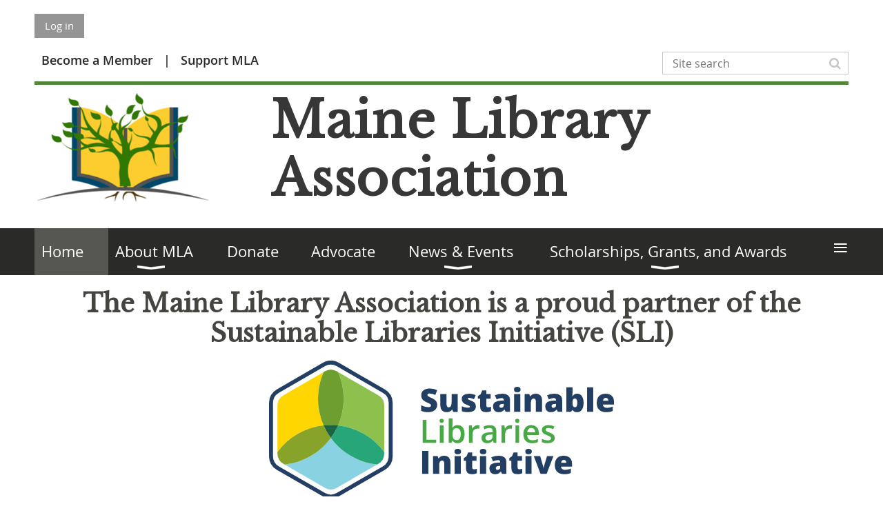

--- FILE ---
content_type: text/html; charset=utf-8
request_url: https://mainelibraries.org/
body_size: 9149
content:
<!DOCTYPE html>
<!--[if lt IE 7 ]><html lang="en" class="no-js ie6 "><![endif]-->
<!--[if IE 7 ]><html lang="en" class="no-js ie7 "> <![endif]-->
<!--[if IE 8 ]><html lang="en" class="no-js ie8 "> <![endif]-->
<!--[if IE 9 ]><html lang="en" class="no-js ie9 "><![endif]-->
<!--[if (gt IE 9)|!(IE)]><!--><html lang="en" class="no-js "> <!--<![endif]-->
  <head id="Head1">
		<link rel="stylesheet" type="text/css" href="https://kit-pro.fontawesome.com/releases/latest/css/pro.min.css" />
<meta name="viewport" content="width=device-width, initial-scale=1.0">
<link href="https://mainelibraries.org/BuiltTheme/whiteboard_lunchbag_brown.v3.0/8a021275/Styles/combined.css" rel="stylesheet" type="text/css" /><link href="https://mainelibraries.org/resources/theme/customStyles.css?t=638732325507280000" rel="stylesheet" type="text/css" /><link href="https://mainelibraries.org/resources/theme/user.css?t=638732345030000000" rel="stylesheet" type="text/css" /><link href="https://live-sf.wildapricot.org/WebUI/built9.12.1-8e232c8/scripts/public/react/index-84b33b4.css" rel="stylesheet" type="text/css" /><link href="https://live-sf.wildapricot.org/WebUI/built9.12.1-8e232c8/css/shared/ui/shared-ui-compiled.css" rel="stylesheet" type="text/css" /><script type="text/javascript" language="javascript" id="idJavaScriptEnvironment">var bonaPage_BuildVer='9.12.1-8e232c8';
var bonaPage_AdminBackendUrl = '/admin/';
var bonaPage_StatRes='https://live-sf.wildapricot.org/WebUI/';
var bonaPage_InternalPageType = { isUndefinedPage : false,isWebPage : true,isAdminPage : false,isDialogPage : false,isSystemPage : false,isErrorPage : false,isError404Page : false };
var bonaPage_PageView = { isAnonymousView : true,isMemberView : false,isAdminView : false };
var WidgetMode = 0;
var bonaPage_IsUserAnonymous = true;
var bonaPage_ThemeVer='8a021275638732345030000000638732325507280000'; var bonaPage_ThemeId = 'whiteboard_lunchbag_brown.v3.0'; var bonaPage_ThemeVersion = '3.0';
var bonaPage_id='1862628'; version_id='';
if (bonaPage_InternalPageType && (bonaPage_InternalPageType.isSystemPage || bonaPage_InternalPageType.isWebPage) && window.self !== window.top) { var success = true; try { var tmp = top.location.href; if (!tmp) { top.location = self.location; } } catch (err) { try { if (self != top) { top.location = self.location; } } catch (err) { try { if (self != top) { top = self; } success = false; } catch (err) { success = false; } } success = false; } if (!success) { window.onload = function() { document.open('text/html', 'replace'); document.write('<ht'+'ml><he'+'ad></he'+'ad><bo'+'dy><h1>Wrong document context!</h1></bo'+'dy></ht'+'ml>'); document.close(); } } }
try { function waMetricsGlobalHandler(args) { if (WA.topWindow.waMetricsOuterGlobalHandler && typeof(WA.topWindow.waMetricsOuterGlobalHandler) === 'function') { WA.topWindow.waMetricsOuterGlobalHandler(args); }}} catch(err) {}
 try { if (parent && parent.BonaPage) parent.BonaPage.implementBonaPage(window); } catch (err) { }
try { document.write('<style type="text/css"> .WaHideIfJSEnabled, .HideIfJSEnabled { display: none; } </style>'); } catch(err) {}
var bonaPage_WebPackRootPath = 'https://live-sf.wildapricot.org/WebUI/built9.12.1-8e232c8/scripts/public/react/';</script><script type="text/javascript" language="javascript" src="https://live-sf.wildapricot.org/WebUI/built9.12.1-8e232c8/scripts/shared/bonapagetop/bonapagetop-compiled.js" id="idBonaPageTop"></script><script type="text/javascript" language="javascript" src="https://live-sf.wildapricot.org/WebUI/built9.12.1-8e232c8/scripts/public/react/index-84b33b4.js" id="ReactPublicJs"></script><script type="text/javascript" language="javascript" src="https://live-sf.wildapricot.org/WebUI/built9.12.1-8e232c8/scripts/shared/ui/shared-ui-compiled.js" id="idSharedJs"></script><script type="text/javascript" language="javascript" src="https://live-sf.wildapricot.org/WebUI/built9.12.1-8e232c8/General.js" id=""></script><script type="text/javascript" language="javascript" src="https://mainelibraries.org/BuiltTheme/whiteboard_lunchbag_brown.v3.0/8a021275/Scripts/combined.js" id=""></script><title>Maine Library Association - Home</title>
<link rel="shortcut icon" type="image/ico" href="/Resources/Pictures/favicon.ico" />

<meta name="google-site-verification" content="VCI83Gkoy_dX5fbZ7NbCfymorLVVDMExv-mM1eSNy7g" /><link rel="search" type="application/opensearchdescription+xml" title="mainelibraries.org" href="/opensearch.ashx" /></head>
  <body id="PAGEID_1862628" class="publicContentView LayoutMain">
<div class="mLayout layoutMain state1" id="mLayout">

<script type="text/javascript">
/*
var layoutState = document.getElementById('mLayout');
var rsStateWidth1 = 960;
var rsStateWidth2 = 600;
var rsStateWidth3 = 320;

function SetStateLayout()
{
	var bodyWidth = BonaPage.getInnerWidth();

	layoutState.className = layoutState.className.replace(/\s?state\d+/g,"");

	if( bodyWidth >= rsStateWidth1 )
		layoutState.className += ' state1';
	if( bodyWidth >= rsStateWidth2 && bodyWidth < rsStateWidth1 )
		layoutState.className += ' state2';
	if( bodyWidth < rsStateWidth2 )
		layoutState.className += ' state3';

	// message
	if( !document.getElementById('textWidth') )
	{
		var firstEl = layoutState.getElementsByTagName('div')[0];
		var newDivElem = document.createElement('div');
		newDivElem.id = 'textWidth';
		layoutState.insertBefore(newDivElem, firstEl);
	}
	document.getElementById('textWidth').innerHTML = 'bodyWidth: ' + bodyWidth;
}


jq$(function(){

	SetStateLayout();

	if (window.addEventListener)
	{
		window.addEventListener('resize', function() { SetStateLayout(); }, false);
		window.addEventListener("orientationchange", function() { SetStateLayout(); }, false);
	}

});*/

</script> <!-- header zone -->
		<div class="zoneHeader1">
			<div class="container_12">
				<div class="s1_grid_12 s2_grid_12 s3_grid_12">
<div id="id_Header" data-componentId="Header" class="WaPlaceHolder WaPlaceHolderHeader" style=""><div style="padding-bottom:0px;"><div id="id_p4gsxhU" class="WaGadgetFirst WaGadgetLoginButton  gadgetStyleNone" style="" data-componentId="p4gsxhU" ><div class="alignLeft">
  <div class="loginBoxLinkContainer">
    <a class="loginBoxLinkButton" href="https://mainelibraries.org/Sys/Login">Log in</a>
  </div>
  </div>
</div><div id="id_RxwPEVN" data-componentId="RxwPEVN" class="WaLayoutContainer" style="margin-bottom:10px;"><table cellspacing="0" cellpadding="0" class="WaLayoutTable" style=""><tr data-componentId="RxwPEVN_row" class="WaLayoutRow"><td id="id_UEegCvI" data-componentId="UEegCvI" class="WaLayoutItem" style="width:45%;"><div id="id_4l29rEI" class="WaLayoutPlaceHolder placeHolderContainer" data-componentId="4l29rEI" style=""><div style=""><div id="id_6gDIkyd" class="WaGadgetOnly WaGadgetCustomMenu  menuStyleNone" style="" data-componentId="6gDIkyd" ><div class="gadgetStyleBody " style=""  data-areaHeight="auto">
<ul class="orientationHorizontal alignLeft">

<li>
			<a href="/membership" title="Become a Member">Become a Member</a>
		</li>
<li>
			<a href="/support" title="Support MLA">Support MLA</a>
		</li>
</ul>

</div>
</div></div></div></td><td style="" data-componentId="UEegCvI_separator" class="WaLayoutSeparator"><div style="width: inherit;"></div></td><td id="id_oFSwFCQ" data-componentId="oFSwFCQ" class="WaLayoutItem" style="width:55%;"><div id="id_8nXBbe3" class="WaLayoutPlaceHolder placeHolderContainer" data-componentId="8nXBbe3" style=""><div style=""><div id="id_klIz6bT" class="WaGadgetOnly WaGadgetSiteSearch  gadgetStyleNone" style="margin-bottom:10px;" data-componentId="klIz6bT" ><div class="gadgetStyleBody " style=""  data-areaHeight="auto">
<div class="searchBoxOuter alignRight">
	<div class="searchBox">
<form method="post" action="https://mainelibraries.org/Sys/Search" id="id_klIz6bT_form" class="generalSearchBox"  data-disableInAdminMode="true">
<span class="searchBoxFieldContainer"><input class="searchBoxField" type="text" name="searchString" id="idid_klIz6bT_searchBox" value="" maxlength="300" autocomplete="off"  placeholder="Site search"></span>
<div class="autoSuggestionBox" id="idid_klIz6bT_resultDiv"></div>
</form></div>
	</div>
	<script type="text/javascript">
		(function(){

			function init()
			{
				var model = {};
				model.gadgetId = 'idid_klIz6bT';
				model.searchBoxId = 'idid_klIz6bT_searchBox';
				model.resultDivId = 'idid_klIz6bT_resultDiv';
				model.selectedTypes = '31';
				model.searchTemplate = 'https://mainelibraries.org/Sys/Search?q={0}&types={1}&page={2}';
				model.searchActionUrl = '/Sys/Search/DoSearch';
				model.GoToSearchPageTextTemplate = 'Search for &#39;{0}&#39;';
				model.autoSuggest = true;
				var WASiteSearch = new WASiteSearchGadget(model);
			}

			jq$(document).ready(init);
		}) ();
	</script>
</div>
</div></div></div></td></tr></table> </div><div id="id_78HJ379" data-componentId="78HJ379" class="WaLayoutContainer" style=""><table cellspacing="0" cellpadding="0" class="WaLayoutTable" style=""><tr data-componentId="78HJ379_row" class="WaLayoutRow"><td id="id_oy1rLPz" data-componentId="oy1rLPz" class="WaLayoutItem" style="width:29%;"><div id="id_T1Nu2OX" class="WaLayoutPlaceHolder placeHolderContainer" data-componentId="T1Nu2OX" style=""><div style=""><div id="id_PoIMIDD" class="WaGadgetOnly WaGadgetContent  gadgetStyleNone" style="" data-componentId="PoIMIDD" ><div class="gadgetStyleBody gadgetContentEditableArea" style="" data-editableArea="0" data-areaHeight="auto">
<a href="/Home"><img src="/resources/Pictures/MLA%20Logo%20(orig)%20transparent.png" alt="" title="" border="0" width="253" height="168"></a></div>
</div></div></div></td><td style="" data-componentId="oy1rLPz_separator" class="WaLayoutSeparator"><div style="width: inherit;"></div></td><td id="id_6EKROQB" data-componentId="6EKROQB" class="WaLayoutItem" style="width:71%;"><div id="id_MpKRydC" class="WaLayoutPlaceHolder placeHolderContainer" data-componentId="MpKRydC" style=""><div style=""><div id="id_PFt9sLx" class="WaGadgetFirst WaGadgetContent  gadgetStyleNone" style="" data-componentId="PFt9sLx" ><div class="gadgetStyleBody gadgetContentEditableArea" style="" data-editableArea="0" data-areaHeight="auto">
<p style="line-height: 83px;"><font face="Georgia" style="font-size: 72px;"><strong style="">Maine Library</strong></font></p></div>
</div><div id="id_FJzFcDu" class="WaGadgetLast WaGadgetContent  gadgetStyleNone" style="margin-top:-50px;" data-componentId="FJzFcDu" ><div class="gadgetStyleBody gadgetContentEditableArea" style="" data-editableArea="0" data-areaHeight="auto">
<p><font face="Georgia" style="font-size: 72px;"><span style=""><strong style="">Association</strong></span></font></p></div>
</div></div></div></td></tr></table> </div><div id="id_rECNr9Z" class="WaGadgetLast WaGadgetMenuHorizontal  menuStyle002" style="" data-componentId="rECNr9Z" ><div class="menuBackground"></div>
<div class="menuInner">
	<ul class="firstLevel">
<li class="sel ">
	<div class="item">
		<a href="https://mainelibraries.org/" title="Home"><span>Home</span></a>
</div>
</li>
	
<li class=" dir">
	<div class="item">
		<a href="https://mainelibraries.org/About" title="About MLA"><span>About MLA</span></a>
<ul class="secondLevel">
<li class=" ">
	<div class="item">
		<a href="https://mainelibraries.org/membership" title="Become a Member"><span>Become a Member</span></a>
</div>
</li>
	
<li class=" ">
	<div class="item">
		<a href="https://mainelibraries.org/board" title="Executive Board"><span>Executive Board</span></a>
</div>
</li>
	
<li class=" dir">
	<div class="item">
		<a href="https://mainelibraries.org/groups" title="Interest Groups &amp; Committees"><span>Interest Groups &amp; Committees</span></a>
<ul class="secondLevel">
<li class=" dir">
	<div class="item">
		<a href="https://mainelibraries.org/Advocacy" title="Committees"><span>Committees</span></a>
<ul class="secondLevel">
<li class=" ">
	<div class="item">
		<a href="https://mainelibraries.org/intellectual-freedom" title="Intellectual Freedom Committee"><span>Intellectual Freedom Committee</span></a>
</div>
</li>
	
<li class=" ">
	<div class="item">
		<a href="https://mainelibraries.org/legislative-advocacy" title="Legislative Committee"><span>Legislative Committee</span></a>
</div>
</li>
	
<li class=" ">
	<div class="item">
		<a href="https://mainelibraries.org/committees" title="Standing Committees"><span>Standing Committees</span></a>
</div>
</li>
	
</ul>
</div>
</li>
	
<li class=" dir">
	<div class="item">
		<a href="https://mainelibraries.org/interest-groups" title="Interest Groups"><span>Interest Groups</span></a>
<ul class="secondLevel">
<li class=" ">
	<div class="item">
		<a href="https://mainelibraries.org/academic-interest-group" title="Academic Interest Group"><span>Academic Interest Group</span></a>
</div>
</li>
	
<li class=" ">
	<div class="item">
		<a href="https://mainelibraries.org/archives-special-interest-group" title="Archives &amp; Special Collections"><span>Archives &amp; Special Collections</span></a>
</div>
</li>
	
<li class=" ">
	<div class="item">
		<a href="https://mainelibraries.org/genealogy-interest-group" title="Genealogy Interest Group"><span>Genealogy Interest Group</span></a>
</div>
</li>
	
<li class=" ">
	<div class="item">
		<a href="https://mainelibraries.org/rural-small-interest-group" title="Rural and Small Libraries Group"><span>Rural and Small Libraries Group</span></a>
</div>
</li>
	
<li class=" ">
	<div class="item">
		<a href="https://mainelibraries.org/YSS" title="Youth Services Section"><span>Youth Services Section</span></a>
</div>
</li>
	
</ul>
</div>
</li>
	
</ul>
</div>
</li>
	
<li class=" ">
	<div class="item">
		<a href="https://mainelibraries.org/mission" title="Mission, Vision, and Strategic Plan"><span>Mission, Vision, and Strategic Plan</span></a>
</div>
</li>
	
<li class=" ">
	<div class="item">
		<a href="https://mainelibraries.org/Reports" title="Annual Reports and Impact Reports"><span>Annual Reports and Impact Reports</span></a>
</div>
</li>
	
<li class=" dir">
	<div class="item">
		<a href="https://mainelibraries.org/history" title="History"><span>History</span></a>
<ul class="secondLevel">
<li class=" ">
	<div class="item">
		<a href="https://mainelibraries.org/page-1599405" title="Past Presidents"><span>Past Presidents</span></a>
</div>
</li>
	
<li class=" ">
	<div class="item">
		<a href="https://mainelibraries.org/archives" title="MLA Archives"><span>MLA Archives</span></a>
</div>
</li>
	
</ul>
</div>
</li>
	
<li class=" ">
	<div class="item">
		<a href="https://mainelibraries.org/bylaws" title="Bylaws"><span>Bylaws</span></a>
</div>
</li>
	
</ul>
</div>
</li>
	
<li class=" ">
	<div class="item">
		<a href="https://mainelibraries.org/Donate" title="Donate"><span>Donate</span></a>
</div>
</li>
	
<li class=" ">
	<div class="item">
		<a href="https://mainelibraries.org/Library-Advocacy" title="Advocate"><span>Advocate</span></a>
</div>
</li>
	
<li class=" dir">
	<div class="item">
		<a href="https://mainelibraries.org/news-events" title="News &amp; Events"><span>News &amp; Events</span></a>
<ul class="secondLevel">
<li class=" dir">
	<div class="item">
		<a href="https://mainelibraries.org/events" title="Events"><span>Events</span></a>
<ul class="secondLevel">
<li class=" ">
	<div class="item">
		<a href="https://mainelibraries.org/Conference2026" title="2026 Annual Meeting and Conference"><span>2026 Annual Meeting and Conference</span></a>
</div>
</li>
	
</ul>
</div>
</li>
	
<li class=" dir">
	<div class="item">
		<a href="https://mainelibraries.org/past-conferences" title="Past Conferences"><span>Past Conferences</span></a>
<ul class="secondLevel">
<li class=" ">
	<div class="item">
		<a href="https://mainelibraries.org/Conference2025" title="Annual Conference 2025"><span>Annual Conference 2025</span></a>
</div>
</li>
	
<li class=" ">
	<div class="item">
		<a href="https://mainelibraries.org/conference24" title="Annual Conference 2024"><span>Annual Conference 2024</span></a>
</div>
</li>
	
<li class=" dir">
	<div class="item">
		<a href="https://mainelibraries.org/conference2023" title="Annual Conference 2023"><span>Annual Conference 2023</span></a>
<ul class="secondLevel">
<li class=" ">
	<div class="item">
		<a href="https://mainelibraries.org/2023-Conference-Grant-Donation" title="2023 Conference Grant Donation"><span>2023 Conference Grant Donation</span></a>
</div>
</li>
	
</ul>
</div>
</li>
	
<li class=" ">
	<div class="item">
		<a href="https://mainelibraries.org/conference2022" title="2022 Annual Conference"><span>2022 Annual Conference</span></a>
</div>
</li>
	
<li class=" ">
	<div class="item">
		<a href="https://mainelibraries.org/page-1862696" title="2021 Annual Conference"><span>2021 Annual Conference</span></a>
</div>
</li>
	
<li class=" dir">
	<div class="item">
		<a href="https://mainelibraries.org/AnnualConference2019" title="Annual Conference 2019 - Building Stronger Communities for Maine&#39;s Next 200 Years!"><span>Annual Conference 2019 - Building Stronger Communities for Maine&#39;s Next 200 Years!</span></a>
<ul class="secondLevel">
<li class=" ">
	<div class="item">
		<a href="https://mainelibraries.org/2019Lodging" title="2019 Lodging Info"><span>2019 Lodging Info</span></a>
</div>
</li>
	
<li class=" ">
	<div class="item">
		<a href="https://mainelibraries.org/2019ExhibitorInfo" title="2019 Exhibitor Info"><span>2019 Exhibitor Info</span></a>
</div>
</li>
	
<li class=" ">
	<div class="item">
		<a href="https://mainelibraries.org/page-1862679" title="2019 Conference Presenter Slides &amp; Handouts"><span>2019 Conference Presenter Slides &amp; Handouts</span></a>
</div>
</li>
	
</ul>
</div>
</li>
	
<li class=" dir">
	<div class="item">
		<a href="https://mainelibraries.org/AnnualConference2018" title="Annual Conference 2018 - The Future is Now"><span>Annual Conference 2018 - The Future is Now</span></a>
<ul class="secondLevel">
<li class=" ">
	<div class="item">
		<a href="https://mainelibraries.org/AnnualConference2017" title="Annual Conference 2017"><span>Annual Conference 2017</span></a>
</div>
</li>
	
<li class=" ">
	<div class="item">
		<a href="https://mainelibraries.org/AnnualConference2016" title="Annual Conference 2016: Celebrate Success!"><span>Annual Conference 2016: Celebrate Success!</span></a>
</div>
</li>
	
<li class=" ">
	<div class="item">
		<a href="https://mainelibraries.org/Annual-Conference-2015" title="Annual Conference 2015"><span>Annual Conference 2015</span></a>
</div>
</li>
	
<li class=" ">
	<div class="item">
		<a href="https://mainelibraries.org/details" title="Annual Conference 2014"><span>Annual Conference 2014</span></a>
</div>
</li>
	
</ul>
</div>
</li>
	
</ul>
</div>
</li>
	
<li class=" ">
	<div class="item">
		<a href="https://mainelibraries.org/kings-interview" title="Stephen and Tabitha King Interview"><span>Stephen and Tabitha King Interview</span></a>
</div>
</li>
	
<li class=" dir">
	<div class="item">
		<a href="https://mainelibraries.org/MLAtoZ" title="MLA to Z Newsletter"><span>MLA to Z Newsletter</span></a>
<ul class="secondLevel">
<li class=" ">
	<div class="item">
		<a href="https://mainelibraries.org/conduct" title="Statement of Appropriate Conduct"><span>Statement of Appropriate Conduct</span></a>
</div>
</li>
	
</ul>
</div>
</li>
	
</ul>
</div>
</li>
	
<li class=" dir">
	<div class="item">
		<a href="https://mainelibraries.org/financial-awards" title="Scholarships, Grants, and Awards"><span>Scholarships, Grants, and Awards</span></a>
<ul class="secondLevel">
<li class=" dir">
	<div class="item">
		<a href="https://mainelibraries.org/financial-aid" title="Scholarships and Grants"><span>Scholarships and Grants</span></a>
<ul class="secondLevel">
<li class=" ">
	<div class="item">
		<a href="https://mainelibraries.org/scholarships" title="Scholarships"><span>Scholarships</span></a>
</div>
</li>
	
<li class=" ">
	<div class="item">
		<a href="https://mainelibraries.org/grants" title="Conference Grants"><span>Conference Grants</span></a>
</div>
</li>
	
<li class=" ">
	<div class="item">
		<a href="https://mainelibraries.org/support" title="Support"><span>Support</span></a>
</div>
</li>
	
</ul>
</div>
</li>
	
<li class=" dir">
	<div class="item">
		<a href="https://mainelibraries.org/awards" title="Awards"><span>Awards</span></a>
<ul class="secondLevel">
<li class=" ">
	<div class="item">
		<a href="https://mainelibraries.org/librarian-of-the-year" title="Librarian of the Year"><span>Librarian of the Year</span></a>
</div>
</li>
	
<li class=" ">
	<div class="item">
		<a href="https://mainelibraries.org/library-advocate-award" title="Outstanding Library Advocate Award"><span>Outstanding Library Advocate Award</span></a>
</div>
</li>
	
</ul>
</div>
</li>
	
</ul>
</div>
</li>
	
<li class=" ">
	<div class="item">
		<a href="https://mainelibraries.org/contact" title="Contact Us"><span>Contact Us</span></a>
</div>
</li>
	
</ul>
</div>

<script type="text/javascript">
	jq$(function()
	{
		var gadgetHorMenu = jq$('#id_rECNr9Z'),
			gadgetHorMenuContainer = gadgetHorMenu.find('.menuInner'),
			firstLevelMenu = gadgetHorMenu.find('ul.firstLevel'),
			holderInitialMenu = firstLevelMenu.children(),
			outsideItems = null,
			phantomElement = '<li class="phantom"><div class="item"><a href="#"><span>&#x2261;</span></a><ul class="secondLevel"></ul></div></li>',
			placeHolder = gadgetHorMenu.parents('.WaLayoutPlaceHolder'),
			placeHolderId = placeHolder && placeHolder.attr('data-componentId'),
			mobileState = false,
			rsStateWidth2 = 617,
			isTouchSupported = !!(('ontouchstart' in window) || (window.DocumentTouch && document instanceof DocumentTouch) || (navigator.msPointerEnabled && navigator.msMaxTouchPoints));


		function resizeMenu()
		{
			var i,
				len,
				fitMenuWidth = 0,
				menuItemPhantomWidth = 80;

			// background track
			gadgetHorMenu.find('.menuBackground').css(
			{
				'width': jq$('body').width(),
				'left': ( ( jq$('body').width() - gadgetHorMenu.width() ) * -0.5 )
			});

			firstLevelMenu.html( holderInitialMenu).removeClass('adapted').css({ width: 'auto' }); // restore initial menu

			if( !gadgetHorMenuContainer.find('.menuButton').size() )
			{
				gadgetHorMenuContainer.prepend('<div class="menuButton"></div>');

				gadgetHorMenuContainer.find('.menuButton').on("click",function()
				{
					gadgetHorMenuContainer.find('ul.firstLevel').toggle();
					return false;
				});

				jq$('body').on("click",function()
				{
					if( mobileState )
						gadgetHorMenuContainer.find('ul.firstLevel').hide();
				});
			}

			// for state 3
			if( jq$(window).width() < rsStateWidth2 && mobileState == false )
			{
				gadgetHorMenuContainer.find('ul.firstLevel').attr('style','');
				mobileState = true;

				return false;
			}

			if( jq$(window).width() >= rsStateWidth2 )
			{
				gadgetHorMenuContainer.find('ul.firstLevel').attr('style','');
				mobileState = false;
			}


			if( firstLevelMenu.width() > gadgetHorMenuContainer.width() ) // if menu oversize
			{
				menuItemPhantomWidth = firstLevelMenu.addClass('adapted').append( phantomElement).children('.phantom').width();

				for( i = 0, len = holderInitialMenu.size(); i <= len; i++ )
				{
					fitMenuWidth += jq$( holderInitialMenu.get(i) ).width();

					if( fitMenuWidth + menuItemPhantomWidth > gadgetHorMenuContainer.width() )
					{
						outsideItems = firstLevelMenu.children(':gt('+(i-1)+'):not(.phantom)').remove();
						firstLevelMenu.find('.phantom > .item > ul').append( outsideItems);
						break;
					}
				}
				gadgetHorMenu.find('.phantom > .item > a').click(function(){ return false; });
			}

			disableFirstTouch();

			firstLevelMenu.css( 'width', '' ); // restore initial menu width
			firstLevelMenu.children().removeClass('last-child').eq(-1).addClass('last-child'); // add last-child mark
		}

		resizeMenu();

		jq$(window).resize(function()
		{
			resizeMenu();
		});

		jq$(window).load(function(){
			resizeMenu();
		});

		function onLayoutColumnResized(sender, args)
		{
			args = args || {};

			if (placeHolderId && (placeHolderId == args.leftColPlaceHolderId || placeHolderId == args.rightColPlaceHolderId))
			{
				resizeMenu();
			}
		}

		BonaPage.addPageStateHandler(BonaPage.PAGE_PARSED, function() { WA.Gadgets.LayoutColumnResized.addHandler(onLayoutColumnResized); });
		BonaPage.addPageStateHandler(BonaPage.PAGE_UNLOADED, function() { WA.Gadgets.LayoutColumnResized.removeHandler(onLayoutColumnResized); });


        function disableFirstTouch()
        {
          if (!isTouchSupported) return;


          jq$('#id_rECNr9Z').find('.menuInner li.dir > .item > a').on( 'click', function(event)
          {
            if( !this.touchCounter )
              this.touchCounter = 0;

            if( this.touchCounter >= 1 )
            {
              this.touchCounter = 0;
              return true;
            }
            this.touchCounter++;

            if (!mobileState)
            {
              WA.stopEventDefault(event);
            }
          });

          jq$('#id_rECNr9Z').find('.menuInner li.dir > .item > a').on( 'mouseout', function(event)
          {
            if( !this.touchCounter )
              this.touchCounter = 0;
            this.touchCounter = 0;
          });
        }

        disableFirstTouch();

	});
</script></div></div>
</div></div>
			</div>
		</div>
		<div class="zoneHeader2">
			<div class="container_12">
				<div class="s1_grid_12 s2_grid_12 s3_grid_12">
<div id="id_Header1" data-componentId="Header1" class="WaPlaceHolder WaPlaceHolderHeader1" style=""><div style="padding-bottom:0px;"><div id="id_24hu68h" data-componentId="24hu68h" class="WaLayoutContainerFirst" style=""><table cellspacing="0" cellpadding="0" class="WaLayoutTable" style=""><tr data-componentId="24hu68h_row" class="WaLayoutRow"><td id="id_Tq5jDVE" data-componentId="Tq5jDVE" class="WaLayoutItem" style="width:100%;"><div id="id_NTCpbWX" class="WaLayoutPlaceHolder placeHolderContainer" data-componentId="NTCpbWX" style=""><div style=""><div id="id_mHwJuCa" class="WaGadgetOnly WaGadgetContent  gadgetStyleNone" style="" data-componentId="mHwJuCa" ><div class="gadgetStyleBody gadgetContentEditableArea" style="" data-editableArea="0" data-areaHeight="auto">
<h1 align="center">The Maine Library Association is a proud partner of the Sustainable Libraries Initiative (SLI)</h1><p><a href="https://www.sustainablelibrariesinitiative.org/" target="_blank"><img src="/resources/Pictures/logo.svg" alt="" title="" border="0" style="margin-left: auto; margin-right: auto; display: block;"></a></p><p><img src="[data-uri]" class="WaContentDivider WaContentDivider dividerStyle003" data-wacomponenttype="ContentDivider"></p></div>
</div></div></div></td></tr></table> </div><div id="id_sEnd6Je" data-componentId="sEnd6Je" class="WaLayoutContainerLast" style=""><table cellspacing="0" cellpadding="0" class="WaLayoutTable" style=""><tr data-componentId="sEnd6Je_row" class="WaLayoutRow"><td id="id_sUOq1Bc" data-componentId="sUOq1Bc" class="WaLayoutItem" style="width:49%;"><div id="id_DDIzwvD" class="WaLayoutPlaceHolder placeHolderContainer" data-componentId="DDIzwvD" style=""><div style=""><div id="id_GCJJNpJ" class="WaGadgetOnly WaGadgetContent  gadgetStyleNone" style="margin-left:50px;" data-componentId="GCJJNpJ" ><div class="gadgetStyleBody gadgetContentEditableArea" style="" data-editableArea="0" data-areaHeight="auto">
<p><a href="/Library-Advocacy" target="_blank"><img src="/resources/Pictures/Advocate%20for%20Your%20Library.png" alt="" title="" border="0" style="margin: -50px 0px -100px;"></a><br></p></div>
</div></div></div></td><td style="" data-componentId="sUOq1Bc_separator" class="WaLayoutSeparator"><div style="width: inherit;"></div></td><td id="id_cUZ2vcQ" data-componentId="cUZ2vcQ" class="WaLayoutItem" style="width:51%;"><div id="id_hDH4iBW" class="WaLayoutPlaceHolder placeHolderContainer" data-componentId="hDH4iBW" style=""><div style=""><div id="id_T9SkFxY" class="WaGadgetOnly WaGadgetContent  gadgetStyleNone" style="margin-left:75px;" data-componentId="T9SkFxY" ><div class="gadgetStyleBody gadgetContentEditableArea" style="" data-editableArea="0" data-areaHeight="auto">
<p><a href="https://docs.google.com/forms/d/e/1FAIpQLSe4n50nuOTVSU5vu2evxOS16pDyCIWb4JPrqnmQat40BDFvdw/viewform?usp=header" target="_blank"><img src="/resources/Pictures/You%20can%20support%20libraries%20by%20sharing.png" alt="" title="" border="0" width="590" height="332" style="margin: 0px 0px 1px;"></a><br></p></div>
</div></div></div></td></tr></table> </div></div>
</div></div>
			</div>
		</div>
		<div class="zoneHeader3">
			<div class="container_12">
				<div class="s1_grid_12 s2_grid_12 s3_grid_12">
<div id="id_Header2" data-componentId="Header2" class="WaPlaceHolder WaPlaceHolderHeader2" style=""><div style=""><div id="id_4zXzAuT" class="WaGadgetFirst WaGadgetRecentBlogPosts  gadgetStyle001" style="" data-componentId="4zXzAuT" ><div class="gadgetStyleTitle" style=" "><h4 class="gadgetTitleH4">
MLA News</h4></div>
<div class="gadgetStyleBody " style=""  data-areaHeight="auto">
<ul>
<li>
	<div class="title"><a href="https://mainelibraries.org/News/13551277">MLA Statement about the 2026 NECHE Standards for Institutional Accreditation Draft</a></div>
	<div class="date">
		<span>10 Oct 2025 5:38 PM</span>
	</div>
	<div class="author">
<a class="itemAuthor" href="https://mainelibraries.org/Sys/PublicProfile/25740768">Sarah Skawinski</a>
</div>
</li>
<li>
	<div class="title"><a href="https://mainelibraries.org/News/13476036">MLA Statement about IMLS</a></div>
	<div class="date">
		<span>19 Mar 2025 11:25 AM</span>
	</div>
	<div class="author">
<a class="itemAuthor" href="https://mainelibraries.org/Sys/PublicProfile/66801721">Amy Wisehart</a>
</div>
</li>
<li>
	<div class="title"><a href="https://mainelibraries.org/News/13476570">MLA is Seeking Volunteers for Key Leadership Roles – Apply by April 15!</a></div>
	<div class="date">
		<span>16 Mar 2025 1:32 PM</span>
	</div>
	<div class="author">
<a class="itemAuthor" href="https://mainelibraries.org/Sys/PublicProfile/8577056">Sonya Durney</a>
</div>
</li>
<li class="last">
	<div class="title"><a href="https://mainelibraries.org/News/13476152">MLA Awards - Nominations open until 4/26</a></div>
	<div class="date">
		<span>15 Mar 2025 2:59 PM</span>
	</div>
	<div class="author">
<a class="itemAuthor" href="https://mainelibraries.org/Sys/PublicProfile/8577056">Sonya Durney</a>
</div>
</li>
</ul>
</div>
</div><div id="id_pNGE3R8" data-componentId="pNGE3R8" class="WaLayoutContainer" style=""><table cellspacing="0" cellpadding="0" class="WaLayoutTable" style=""><tr data-componentId="pNGE3R8_row" class="WaLayoutRow"><td id="id_skcHSbt" data-componentId="skcHSbt" class="WaLayoutItem" style="width:100%;"></td></tr></table> </div><div id="id_peV8v6a" class="WaGadget WaGadgetUpcomingEvents  artBoxContainerType-001 gadgetStyle001" style="margin-top:1px;margin-bottom:0px;" data-componentId="peV8v6a" ><div class="gadgetStyleTitle" style=" "><h4 class="gadgetTitleH4">
Upcoming Events</h4></div>
<div class="gadgetStyleBody " style=""  data-areaHeight="auto">
<ul>
			<li class="last"><div class="title"></div></li>
		</ul>
	
</div>
</div><div id="id_HgcST6A" data-componentId="HgcST6A" class="WaLayoutContainer" style="margin-top:25px;"><table cellspacing="0" cellpadding="0" class="WaLayoutTable" style=""><tr data-componentId="HgcST6A_row" class="WaLayoutRow"><td id="id_V2HMS8a" data-componentId="V2HMS8a" class="WaLayoutItem" style="width:51%;"><div id="id_mTNCkjL" class="WaLayoutPlaceHolder placeHolderContainer" data-componentId="mTNCkjL" style=""><div style=""><div id="id_JiKyJpT" class="WaGadgetOnly WaGadgetCustomHTML  gadgetStyleNone" style="margin-top:75px;margin-left:30px;" data-componentId="JiKyJpT" ><div class="gadgetStyleBody " style=""  data-areaHeight="auto">
<iframe src="https://calendar.google.com/calendar/embed?src=meetings%40mainelibraries.org&ctz=America%2FNew_York" style="border: 0" width="575" height="400" frameborder="0" scrolling="no"></iframe></div>
</div></div></div></td><td style="" data-componentId="V2HMS8a_separator" class="WaLayoutSeparator"><div style="width: inherit;"></div></td><td id="id_jr3JS9E" data-componentId="jr3JS9E" class="WaLayoutItem" style="width:49%;"><div id="id_IpYRaMm" class="WaLayoutPlaceHolder placeHolderContainer" data-componentId="IpYRaMm" style=""><div style=""><div id="id_QtpQFF4" class="WaGadgetOnly WaGadgetFacebookPagePlugin  gadgetStyleNone" style="margin-top:50px;margin-bottom:0px;margin-left:100px;" data-componentId="QtpQFF4" ><div class="gadgetStyleBody " style=""  data-areaHeight="auto">
<script type="text/javascript">
  (function ()
  {
    'use strict';

    function initializeGadget()
    {
	  if (window.WaFacebookPagePluginManager)
	  {
		WaFacebookPagePluginManager.createGadget({ id: 'QtpQFF4' }, 
		{ 
			facebookPagePluginContainerId: 'facebook_QtpQFF4'
		});
	  }	  
	}

    if(window.BonaPage) { BonaPage.addPageStateHandler(BonaPage.PAGE_PARSED, initializeGadget, BonaPage.HANDLERTYPE_ALWAYS); }
  })();
</script>

<div id="facebook_QtpQFF4">  
<div class="fb-page" style="width: 100%;" 
  data-href="https://www.facebook.com/MaineLibraryAssociation"
  data-width="399"
  data-height="475"
  data-hide-cover="false" 
  data-show-facepile="false" 
  data-show-posts="true"></div>
</div>

</div>
</div></div></div></td></tr></table> </div><div id="id_wLb7FVo" data-componentId="wLb7FVo" class="WaLayoutContainer" style=""><table cellspacing="0" cellpadding="0" class="WaLayoutTable" style=""><tr data-componentId="wLb7FVo_row" class="WaLayoutRow"><td id="id_CdHpLPK" data-componentId="CdHpLPK" class="WaLayoutItem" style="width:52%;"></td><td style="" data-componentId="CdHpLPK_separator" class="WaLayoutSeparator"><div style="width: inherit;"></div></td><td id="id_AYDMDFx" data-componentId="AYDMDFx" class="WaLayoutItem" style="width:48%;"></td></tr></table> </div><div id="id_FPZead5" data-componentId="FPZead5" class="WaLayoutContainerLast" style=""><table cellspacing="0" cellpadding="0" class="WaLayoutTable" style=""><tr data-componentId="FPZead5_row" class="WaLayoutRow"><td id="id_GjoDCOG" data-componentId="GjoDCOG" class="WaLayoutItem" style="width:50%;"><div id="id_KDEY2Oy" class="WaLayoutPlaceHolder placeHolderContainer" data-componentId="KDEY2Oy" style=""><div style=""><div id="id_vpcy5vL" class="WaGadgetOnly WaGadgetContent  gadgetStyleNone" style="" data-componentId="vpcy5vL" ><div class="gadgetStyleBody gadgetContentEditableArea" style="" data-editableArea="0" data-areaHeight="auto">
<p><a href="https://sites.google.com/nelib.org/neifhelpline/home" target="_blank"><img src="/resources/Pictures/New%20England%20IF%20Helpline%20logo.jpg" alt="" title="" border="0" width="322" height="247" style="display: block; border-color: rgb(0, 153, 230); margin-left: auto; margin-right: auto;"></a><br></p></div>
</div></div></div></td><td style="" data-componentId="GjoDCOG_separator" class="WaLayoutSeparator"><div style="width: inherit;"></div></td><td id="id_lqH6zcC" data-componentId="lqH6zcC" class="WaLayoutItem" style="width:50%;"><div id="id_ycYB3Ru" class="WaLayoutPlaceHolder placeHolderContainer" data-componentId="ycYB3Ru" style=""><div style=""><div id="id_7suvdcN" class="WaGadgetOnly WaGadgetContent  gadgetStyleNone" style="margin-top:0px;" data-componentId="7suvdcN" ><div class="gadgetStyleBody gadgetContentEditableArea" style="padding-top:60px;padding-bottom:22px;padding-left:22px;" data-editableArea="0" data-areaHeight="auto">
<p align="center"><a href="https://www.ala.org/tools/challengesupport/report" target="_blank"><img src="/resources/Pictures/181109-oif-challenge-reporting-graphics-high-res-1-long-with-button.jpg" title="A.L.A Report Censorship Defend the Public's Freedom graphic" alt="A.L.A Report Censorship Defend the Public's Freedom graphic" border="1" width="400" height="149" style="border-color: rgb(26, 26, 26);"></a><br></p></div>
</div></div></div></td></tr></table> </div></div>
</div></div>
			</div>
		</div>
		<div class="zoneHeader4">
			<div class="container_12">
				<div class="s1_grid_12 s2_grid_12 s3_grid_12">
</div>
			</div>
		</div>
		<!-- /header zone -->

<!-- content zone -->
	<div class="zoneContent">
		<div class="container_12">
			<div class="s1_grid_12 s2_grid_12 s3_grid_12">
<div id="id_Content" data-componentId="Content" class="WaPlaceHolder WaPlaceHolderContent" style=""><div style=""><div id="id_KLKHPhe" data-componentId="KLKHPhe" class="WaLayoutContainerOnly" style=""><table cellspacing="0" cellpadding="0" class="WaLayoutTable" style=""><tr data-componentId="KLKHPhe_row" class="WaLayoutRow"><td id="id_N7hpzOa" data-componentId="N7hpzOa" class="WaLayoutItem" style="width:100%;"><div id="id_AfBLxdk" class="WaLayoutPlaceHolder placeHolderContainer" data-componentId="AfBLxdk" style=""><div style=""><div id="id_fAaO1X5" class="WaGadgetOnly WaGadgetContent  gadgetStyleNone" style="" data-componentId="fAaO1X5" ><div class="gadgetStyleBody gadgetContentEditableArea" style="" data-editableArea="0" data-areaHeight="auto">
<div align="center"><strong><font style="font-size: 24px;">Questions? <a href="mailto:mscheier@mainelibraries.org" target="_blank"><font color="#005952">Contact our business office!&nbsp;</font></a></font></strong></div></div>
</div></div></div></td></tr></table> </div></div>
</div></div>
		</div>
	</div>
	<!-- /content zone -->

<!-- footer zone -->
		<div class="zoneFooter1">
			<div class="container_12">
				<div class="s1_grid_12 s2_grid_12 s3_grid_12">
</div>
			</div>
		</div>
		<div class="zoneFooter2">
			<div class="container_12">
				<div class="s1_grid_12 s2_grid_12 s3_grid_12">
</div>
			</div>
		</div>
		<div class="zoneFooter3">
			<div class="container_12">
				<div class="s1_grid_12 s2_grid_12 s3_grid_12">
<div id="id_Footer2" data-componentId="Footer2" class="WaPlaceHolder WaPlaceHolderFooter2" style=""><div style="padding-bottom:10px;"><div id="id_3IQ1kSH" class="WaGadgetOnly WaGadgetContent  gadgetStyleNone" style="" data-componentId="3IQ1kSH" ><div class="gadgetStyleBody gadgetContentEditableArea" style="" data-editableArea="0" data-areaHeight="auto">
<strong style="font-size: 14px; color: rgb(255, 255, 255);">Maine Library Association</strong>

<p style="margin-bottom: 0px !important;" align="left"><font style="font-size: 14px;" color="#FFFFFF"><font style="font-size: 14px;" color="#FFFFFF"><font style="font-size: 14px;" color="#FFFFFF"><font style="font-size: 14px;" color="#FFFFFF"><font style="font-size: 14px;" color="#FFFFFF">55 N. Main Street, Unit 49</font></font></font></font></font></p>

<p style="margin-top: 0px; margin-bottom: 0px;" align="left"><font style="font-size: 14px;" color="#FFFFFF"><font style="font-size: 14px;" color="#FFFFFF"><font style="font-size: 14px;" color="#FFFFFF"><font style="font-size: 14px;" color="#FFFFFF"><font style="font-size: 14px;" color="#FFFFFF">Belchertown, MA 01007</font></font></font></font></font></p>

<p style="margin-bottom: 0px !important; margin-top: 0px;" align="left"><font style="font-size: 14px;" color="#FFFFFF"><font style="font-size: 14px;" color="#FFFFFF"><font style="font-size: 14px;" color="#FFFFFF"><font style="font-size: 14px;" color="#FFFFFF"><font style="font-size: 14px;" color="#FFFFFF">207.744.7919</font></font></font></font></font></p>

<p style="margin-bottom: 0px !important;" align="left"><font style="font-size: 14px;" color="#FFFFFF"><font style="font-size: 14px;" color="#FFFFFF"><font style="font-size: 14px;" color="#FFFFFF"><font style="font-size: 14px;" color="#FFFFFF"><font style="font-size: 14px;" color="#FFFFFF"><font style="font-size: 14px;" color="#FFFFFF"><a href="mailto:mscheier@mainelibraries.org" target="_blank">Business Manager</a> / <a href="mailto:mainelibrary@gmail.com" target="_blank">General Inbox</a></font></font></font></font></font></font></p><font style="font-size: 14px;" color="#FFFFFF"><font style="font-size: 14px;" color="#FFFFFF"><font style="font-size: 14px;" color="#FFFFFF"><br></font></font></font>

<ul style="margin-top: 0px !important;">
  <li class="social"><a href="https://www.facebook.com/MaineLibraryAssociation" class="hide facebook">acebook</a></li>

  <li class="social"><a href="https://twitter.com/mainelibassoc?lang=en" class="hide twitter">Twitter</a></li>

  <li class="social"><a href="https://www.instagram.com/mainelibraryassociation/" class="hide insta">Instagram</a></li>
</ul>

<p style="margin-bottom: 0px; margin-top: 0px;" align="left"><font style="font-size: 14px;"><span style="font-family: &quot;Open Sans&quot;;"><font><font color="#FFFFFF"><br></font></font></span></font></p>

<p style="margin-bottom: 0px; margin-top: 0px;" align="center"><font style="font-size: 14px;"><span style="font-family: &quot;Open Sans&quot;;"><font><font color="#FFFFFF">© 2025 Maine Library Association&nbsp;</font></font></span></font></p></div>
</div></div>
</div></div>
<div class="s1_grid_12 s2_grid_12 s3_grid_12">
<div id="idFooterPoweredByContainer">
	<span id="idFooterPoweredByWA">
Powered by <a href="http://www.wildapricot.com" target="_blank">Wild Apricot</a> Membership Software</span>
</div>
</div>
</div>
		</div>
		<!-- /footer zone -->

</div></body>
</html>
<script type="text/javascript">if (window.BonaPage && BonaPage.setPageState) { BonaPage.setPageState(BonaPage.PAGE_PARSED); }</script>

--- FILE ---
content_type: text/css
request_url: https://mainelibraries.org/resources/theme/user.css?t=638732345030000000
body_size: 2486
content:
@import url('https://fonts.googleapis.com/css?family=Libre+Baskerville&display=swap');
@import url("https://use.typekit.net/xng6zmd.css");
/* Typography */
h1, h2 {font-family: 'Libre Baskerville';}
h2 {color: #508639; border-bottom: 5px solid; padding-bottom:10px;}
body, p, ul, li {font-family: 'Open Sans';}
h3, h4 {font-family: 'Open Sans'; text-transform: uppercase;}
font[face="Open Sans"] {font-family: 'Open Sans'}

/* links */
.WaGadgetLoginButton a, .WaGadgetBlog ul.boxesList li.boxesListItem .boxHeaderOuterContainer h4.boxHeaderTitle a {color:#0074ad;} /*regular links*/
.WaGadgetBlog ul.boxesList li.boxesListItem .boxHeaderOuterContainer h4.boxHeaderTitle a:hover {color: #064669;}/*link hover color */
.WaGadgetLoginButton a:hover,.WaGadgetBlog ul.boxesList li.boxesListItem .boxHeaderOuterContainer h4.boxHeaderTitle a:hover, .WaGadgetCustomMenu.menuStyleNone .orientationVertical li a:hover, .WaGadgetEventsStateList .boxOuterContainer .boxHeaderOuterContainer .boxHeaderContainer h4.boxHeaderTitle a:hover {color:#fff;} /*menu link hover color */

/* header styles */
font[face="Georgia"] {font-family:'Libre Baskerville'; letter-spacing: 1px;} /*home page header font*/
div#id_fylOOTM {margin-bottom: 10px; border-bottom: 5px solid #508639; padding-bottom: 10px;} /*line under top links, content pages */
div#id_RxwPEVN {border-bottom:5px solid #508639;} /*line under top links, home page */
.WaGadgetMenuHorizontal.menuStyle002 .menuBackground {background: #2a2a28;} /* menu bar color */
.WaGadgetMenuHorizontal .menuInner ul.firstLevel>li>.item>a>span {padding-left:10px;} /*padding on top menu options */
.WaGadgetMenuHorizontal .menuInner ul.firstLevel>li>.item>a:hover {background:#7c7c79;} /*top level menu hover color */
.WaGadgetMenuHorizontal.menuStyle002 .menuInner ul.firstLevel>li.sel>.item>a  {background: #565653; color:#fff; padding-left:10px;} /* selected menu option color */
.WaGadgetMenuHorizontal.menuStyle002 .menuInner ul.firstLevel>li>.item:hover>a {color:#fff} /*menu hover color */
.WaGadgetMenuHorizontal.menuStyle002 .menuInner ul ul {background: #2a2a28;} /* sub-menu color*/
.WaGadgetMenuHorizontal.menuStyle002 .menuInner ul ul li>.item:hover>a {background:gray; color:#fff;}/* sub-menu selected item hover color */
.WaGadgetCustomMenu.menuStyleNone .orientationHorizontal li a {color:#2a2a28} /* top navigation (home, join us etc) link color */ 
.WaGadgetCustomMenu.menuStyleNone .orientationHorizontal li a:hover {color:#2a2a28;} /* top navigation (home, join us etc) link hover */
.WaGadgetMenuHorizontal.menuStyle002 .menuInner ul ul li.sel>.item>a {background:#2a2a28;} /* top navigation sub menu color */

/* page styles */
.fieldSubContainer .fieldBody .fieldItem {margin-bottom:2em;} /*membership levels spacing */
.levelBundle {display:none;} /*hides reduntant fields in library level membership application*/
.WaGadgetEventsStateCalendar .EventListCalendar td[class*=EventListCalendarItem][colspan] div {background:#2d4d1f;} /* color of calendar events in calendar view */
.WaGadgetEventsStateCalendar .EventListCalendar .EventListCalendarItemSelected .calendarDate {color:#0168a0;} /*color of calendar event date in calendar view */
.WaGadgetEventsStateList .boxOuterContainer .boxHeaderOuterContainer .boxHeaderContainer h4.boxHeaderTitle a {font-size:24px;} /*upcoming events page - font size of items */
.WaGadgetBreadcrumbs ul {padding-bottom: 15px; border-bottom: 5px solid #508639;} /* line under breadcrumbs*/
input#FunctionalBlock1_ctl00_memberApplicationMain_ctl00_stepTemplate_next {background: #2d4d1f ; color: #fff;} /* next button in membership form */
input#FunctionalBlock1_ctl00_memberApplicationMain_ctl00_stepTemplate_next, input#FunctionalBlock1_ctl00_donation_ctl00_stepTemplate_next {background: #2d4d1f ; color: #fff;} /* next button in membership form, pay button in donation form*/
input#FunctionalBlock1_ctl00_memberApplicationMain_ctl00_stepTemplate_next:hover, input#FunctionalBlock1_ctl00_donation_ctl00_stepTemplate_next:hover {background: #508639;} /* next button in membership form  hover*/
.WaGadgetLoginButton a:hover, .WaGadgetBlog ul.boxesList li.boxesListItem .boxHeaderOuterContainer h4.boxHeaderTitle a:hover, .WaGadgetCustomMenu.menuStyleNone .orientationVertical li a:hover, .WaGadgetEventsStateList .boxOuterContainer .boxHeaderOuterContainer .boxHeaderContainer h4.boxHeaderTitle a {color:#508639;} /*heading link color in News section */
.WaGadgetLoginButton a:hover, .WaGadgetBlog ul.boxesList li.boxesListItem .boxHeaderOuterContainer h4.boxHeaderTitle a:hover, .WaGadgetCustomMenu.menuStyleNone .orientationVertical li a:hover, .WaGadgetEventsStateList .boxOuterContainer .boxHeaderOuterContainer .boxHeaderContainer h4.boxHeaderTitle a:hover {color: #2d4d1f;}/*heading link hover color in News section */
.WaGadgetEventsStateList .pastEventsOuterContainer h3.sectionTitle {color: #508639;} /*color of Past Events header in News page */
.captionOuterContainer .captionContainer .fieldBody h4 { font-size: 36px;font-family: 'Libre Baskerville';color: #2a2a28; text-transform: none;} /*membership page header */

/* Gadget styles */
.gadgetStyle001 {background: #d9d9d9; border: 1px solid #d9d9d9; margin: 20px 20px;} 
.gadgetStyle001 .gadgetStyleTite {background:#d9d9d9;} 
.gadgetStyle001 .gadgetStyleTitle h4 {color:#2a2a28;;}
.gadgetStyle002 {background: #2d4d1f; border: 1px solid #2d4d1f;}
.gadgetStyle002 p {color: whitesmoke;}
.gadgetStyle002 .gadgetStyleBody a { color: #43BDFE;} /* link color for dark green background */
.gadgetStyle002 .gadgetStyleBody a:hover {color: #7bd0fe;}/* hover color for dark green background */
.gadgetStyle003 { background: white; border: 2px solid #2d4d1f; box-shadow: 5px 5px #508639; margin: 1em;} /* bordered box style gadget */

/*footer styles */
.zoneFooter1 {border-top: 20px solid #508639;} /*green top border */
div#id_social {margin-top: -25px;} /* social button alignment */
li.social {list-style: none; display:inline-block; padding-right:.5em !important;}
li.social a { display: block; width: 30px; height: 30px; background-image: url(/resources/Pictures/socialmedia.png);}
.hide {text-indent: 100%;white-space: nowrap;overflow: hidden;}
li a.facebook {background-position: 0 -90px;}
li a.twitter {background-position: 0 -60px;}
li a.insta {background-position: 0px -29px; }
#id_Footer2 ul {margin:0px;}
#idFooterPoweredByWA,#idFooterPoweredByWA A:link, #idFooterPoweredByWA A:active, #idFooterPoweredByWA A:visited, #idFooterPoweredByWA A:hover, #idFooterPoweredByWA a:hover {color:#2a2a28;;} /*hides the Powered by Wild Apricot link in footer */

/* Code to change page width START */
.container_12 {
    width: 1200px;
}
.s1_grid_12{
    width: auto;
}
@media only screen and (max-width: 1199px) and (min-width: 600px){
.container_12 {
    margin-left: auto;
    margin-right: auto;
    width: 100%;
    max-width: 1200px;
    min-width: 600px;
}
}

@media only screen and (max-width: 947px){
    .gadgetStyle001,.gadgetStyle001 .gadgetStyleBody  {height: 450px !important;}
}

@media only screen and (max-width: 616px){
.container_12 {
    margin-left: auto;
    margin-right: auto;
    width: 100%;
    max-width: 600px;
    min-width: 320px;
    display: block;
}
.gadgetStyle001, .gadgetStyle001 .gadgetStyleBody {height: auto !important;}
}

@media only screen and (min-width: 616px){
div#id_Xmcpdr4, div#id_qy6A2i8, div#id_PldlGvr, div#id_6FF3WXv, div#id_qy6A2i8 .gadgetStyleBody {height: 550px !important;}
div#id_SDfsmOv, div#id_b3rbRLL {height: 500px !important;}
}

@media only screen and (min-width: 870px) {
    div#id_SDfsmOv, div#id_b3rbRLL {height: 400px !important;}
}

@media only screen and (min-width: 1000px) {
    div#id_SDfsmOv, div#id_b3rbRLL, div#id_PldlGvr, div#id_6FF3WXv {height: 300px !important;}
    div#id_Xmcpdr4, div#id_qy6A2i8 {height: 450px !important;}
}

/* Code to change page width END */ 

--- FILE ---
content_type: image/svg+xml
request_url: https://cdn.wildapricot.com/65878/resources/Pictures/logo.svg?version=1726767186000&Policy=eyJTdGF0ZW1lbnQiOiBbeyJSZXNvdXJjZSI6Imh0dHBzOi8vY2RuLndpbGRhcHJpY290LmNvbS82NTg3OC9yZXNvdXJjZXMvUGljdHVyZXMvbG9nby5zdmc~dmVyc2lvbj0xNzI2NzY3MTg2MDAwIiwiQ29uZGl0aW9uIjp7IkRhdGVMZXNzVGhhbiI6eyJBV1M6RXBvY2hUaW1lIjoxNzY5NjkwMTkzfSwiSXBBZGRyZXNzIjp7IkFXUzpTb3VyY2VJcCI6IjAuMC4wLjAvMCJ9fX1dfQ__&Signature=o3uouXa53~NAqoUPG6-8WKNK95AQt3gOhU641Or3GA91yA8mQ0fFImbCSDUwWebnUUf2OzTgMl7mtfUZG3hmIvoHLjZyE-TOwAjPllQUUXjaEDKzYKwdlb82GoatJgNGf053OVtq-p~fa95uv8ZtqT1-lqGWZ1U68hsKsz7Bjr0crvhei0zZtqHU2La7TWpdFTlwjJxMklS7FVQ66P34t58gnJVp4LcFLHgdq9R0GZbVsm0S2BwM2zXk6bbn5BceB6SHeZPXxVD0E8MtTk9SAJhclCHxzZihbt4b~IgUb7yPn7F0uSmQ0yzI0-VmupvKmLFJdspkcM5UUEWdrgy6ew__&Key-Pair-Id=K27MGQSHTHAGGF
body_size: 4850
content:
<svg xmlns="http://www.w3.org/2000/svg" width="500" height="199.88" viewBox="0 0 500 199.88">
  <g id="logo" transform="translate(-9.711 -7.667)">
    <path id="Path_23988" data-name="Path 23988" d="M99.311,207.546a22.68,22.68,0,0,1-11.347-3.031l-66.9-38.627A22.757,22.757,0,0,1,9.711,146.234V68.979A22.759,22.759,0,0,1,21.059,49.324L87.964,10.7a22.76,22.76,0,0,1,22.7,0l66.9,38.627A22.76,22.76,0,0,1,188.91,68.979v77.255a22.758,22.758,0,0,1-11.347,19.654l-66.9,38.627A22.69,22.69,0,0,1,99.311,207.546Zm0-194.136a16.943,16.943,0,0,0-8.474,2.264L23.932,54.3a17,17,0,0,0-8.474,14.678v77.255a17,17,0,0,0,8.474,14.678l66.9,38.627a17,17,0,0,0,16.947,0l66.905-38.627a17,17,0,0,0,8.474-14.678V68.979A17,17,0,0,0,174.69,54.3L107.784,15.675A16.941,16.941,0,0,0,99.311,13.411Z" transform="translate(0 0)" fill="#223e63"/>
    <path id="Path_23989" data-name="Path 23989" d="M107.021,161.172a95.911,95.911,0,0,1-66.878,38.62L38.3,198.726l60.073,34.682a17.315,17.315,0,0,0,17.318,0l60.072-34.682-1.848,1.067A95.915,95.915,0,0,1,107.021,161.172Z" transform="translate(-7.717 -41.439)" fill="#88d2e1"/>
    <path id="Path_23990" data-name="Path 23990" d="M93.3,107.721a96.207,96.207,0,0,1-.006-77.24l-58.2,33.6a17.317,17.317,0,0,0-8.658,15V146.36A95.909,95.909,0,0,1,93.3,107.721Z" transform="translate(-4.515 -6.159)" fill="#ffd600"/>
    <path id="Path_23991" data-name="Path 23991" d="M103.819,154.453A95.89,95.89,0,0,1,93.3,136.282a95.909,95.909,0,0,0-66.868,38.639v2.087a17.319,17.319,0,0,0,8.658,15l1.846,1.066A95.911,95.911,0,0,0,103.819,154.453Z" transform="translate(-4.515 -34.72)" fill="#87a32a"/>
    <path id="Path_23992" data-name="Path 23992" d="M204.375,63.686,144.3,29l1.851,1.07a96.211,96.211,0,0,1,0,77.245,95.9,95.9,0,0,1,66.879,38.6V78.684A17.317,17.317,0,0,0,204.375,63.686Z" transform="translate(-36.333 -5.76)" fill="#8ec04e"/>
    <path id="Path_23993" data-name="Path 23993" d="M142.95,136.276a95.879,95.879,0,0,1-10.517,18.175,95.915,95.915,0,0,0,66.889,38.621l1.848-1.067a17.319,17.319,0,0,0,8.658-15v-2.133A95.9,95.9,0,0,0,142.95,136.276Z" transform="translate(-33.129 -34.718)" fill="#27a779"/>
    <path id="Path_23994" data-name="Path 23994" d="M115.037,106.464a95.558,95.558,0,0,1,21.032,0,96.211,96.211,0,0,0,0-77.245l-1.851-1.07a17.319,17.319,0,0,0-17.318,0l-1.869,1.079a96.207,96.207,0,0,0,.006,77.24Z" transform="translate(-26.248 -4.902)" fill="#6d9e2f"/>
    <path id="Path_23995" data-name="Path 23995" d="M118.03,136.067a95.887,95.887,0,0,0,10.515,18.171,95.877,95.877,0,0,0,10.517-18.175,95.563,95.563,0,0,0-21.032,0Z" transform="translate(-29.241 -34.504)" fill="#1c6440"/>
    <g id="Group_3950" data-name="Group 3950" transform="translate(232.451 91.35)">
      <path id="Path_23996" data-name="Path 23996" d="M314.813,158.612V125.233h5.457v28.7H334.4v4.68Z" transform="translate(-314.813 -123.087)" fill="#46a943"/>
      <path id="Path_23997" data-name="Path 23997" d="M348.307,126.1a2.97,2.97,0,0,1,.788-2.215,3.071,3.071,0,0,1,2.249-.776,3.006,3.006,0,0,1,2.2.776,2.97,2.97,0,0,1,.788,2.215,2.912,2.912,0,0,1-.788,2.157,2.976,2.976,0,0,1-2.2.788,3.04,3.04,0,0,1-2.249-.788A2.913,2.913,0,0,1,348.307,126.1Zm5.685,31.94h-5.365V132.786h5.365Z" transform="translate(-323.855 -122.512)" fill="#46a943"/>
      <path id="Path_23998" data-name="Path 23998" d="M379.5,132.11a8.765,8.765,0,0,1,7.363,3.425q2.637,3.425,2.637,9.612,0,6.211-2.671,9.669a9.722,9.722,0,0,1-14.862.011H371.6l-.982,2.991H366.6V122.293h5.366v8.447q0,.936-.092,2.785t-.137,2.352h.229A8.517,8.517,0,0,1,379.5,132.11Zm-1.392,4.384q-3.243,0-4.669,1.906t-1.472,6.381v.365q0,4.613,1.461,6.679t4.772,2.066a4.837,4.837,0,0,0,4.326-2.26A11.987,11.987,0,0,0,384,145.1Q384,136.494,378.109,136.494Z" transform="translate(-328.793 -122.293)" fill="#46a943"/>
      <path id="Path_23999" data-name="Path 23999" d="M419.315,135.74a12.944,12.944,0,0,1,2.671.228l-.526,5a10.138,10.138,0,0,0-2.374-.274,6.873,6.873,0,0,0-5.217,2.1,7.594,7.594,0,0,0-2,5.456v13.2h-5.365V136.2h4.2l.707,4.452h.275a10,10,0,0,1,3.276-3.585A7.789,7.789,0,0,1,419.315,135.74Z" transform="translate(-339.566 -125.923)" fill="#46a943"/>
      <path id="Path_24000" data-name="Path 24000" d="M449.262,161.448l-1.073-3.516h-.182a10.341,10.341,0,0,1-3.676,3.139,11.622,11.622,0,0,1-4.749.834,8.037,8.037,0,0,1-5.81-2.01,7.517,7.517,0,0,1-2.089-5.684,6.677,6.677,0,0,1,2.9-5.891q2.9-1.986,8.836-2.169l4.361-.137v-1.348a5.107,5.107,0,0,0-1.13-3.619,4.613,4.613,0,0,0-3.5-1.2,12.125,12.125,0,0,0-3.722.57A28.333,28.333,0,0,0,436,141.767l-1.735-3.835a18.673,18.673,0,0,1,4.5-1.632,20.684,20.684,0,0,1,4.612-.56q4.817,0,7.271,2.1t2.454,6.6v17.009Zm-7.991-3.653a6.645,6.645,0,0,0,4.691-1.632,5.916,5.916,0,0,0,1.77-4.577v-2.192l-3.242.137a11.1,11.1,0,0,0-5.514,1.267,3.849,3.849,0,0,0-1.724,3.459,3.374,3.374,0,0,0,1.005,2.614A4.316,4.316,0,0,0,441.271,157.795Z" transform="translate(-346.362 -125.923)" fill="#46a943"/>
      <path id="Path_24001" data-name="Path 24001" d="M484.082,135.74a12.939,12.939,0,0,1,2.671.228l-.525,5a10.15,10.15,0,0,0-2.375-.274,6.872,6.872,0,0,0-5.217,2.1,7.593,7.593,0,0,0-2,5.456v13.2h-5.365V136.2h4.2l.708,4.452h.274a10,10,0,0,1,3.276-3.585A7.787,7.787,0,0,1,484.082,135.74Z" transform="translate(-357.05 -125.923)" fill="#46a943"/>
      <path id="Path_24002" data-name="Path 24002" d="M498.45,126.1a2.973,2.973,0,0,1,.788-2.215,3.071,3.071,0,0,1,2.249-.776,3.006,3.006,0,0,1,2.2.776,2.971,2.971,0,0,1,.788,2.215,2.913,2.913,0,0,1-.788,2.157,2.976,2.976,0,0,1-2.2.788,3.04,3.04,0,0,1-2.249-.788A2.915,2.915,0,0,1,498.45,126.1Zm5.685,31.94H498.77V132.786h5.365Z" transform="translate(-364.386 -122.512)" fill="#46a943"/>
      <path id="Path_24003" data-name="Path 24003" d="M527.215,161.9q-5.891,0-9.213-3.436t-3.322-9.464q0-6.187,3.082-9.726a10.646,10.646,0,0,1,8.47-3.539,10.407,10.407,0,0,1,7.9,3.037q2.9,3.037,2.9,8.356v2.9H520.206a8.293,8.293,0,0,0,1.986,5.651,6.918,6.918,0,0,0,5.274,1.975,19.453,19.453,0,0,0,4.166-.423,21.813,21.813,0,0,0,4.144-1.4v4.361a16.455,16.455,0,0,1-3.972,1.324A24.385,24.385,0,0,1,527.215,161.9Zm-.982-22.1a5.393,5.393,0,0,0-4.1,1.621,7.726,7.726,0,0,0-1.838,4.726h11.461a6.992,6.992,0,0,0-1.507-4.737A5.153,5.153,0,0,0,526.233,139.8Z" transform="translate(-368.767 -125.923)" fill="#46a943"/>
      <path id="Path_24004" data-name="Path 24004" d="M570.02,154.256a6.606,6.606,0,0,1-2.694,5.673q-2.694,1.975-7.717,1.976a18.223,18.223,0,0,1-8.1-1.53V155.74a19.9,19.9,0,0,0,8.287,2.054q4.954,0,4.954-2.99a2.364,2.364,0,0,0-.548-1.6,6.46,6.46,0,0,0-1.8-1.324,31.082,31.082,0,0,0-3.493-1.553q-4.361-1.69-5.9-3.379a6.251,6.251,0,0,1-1.541-4.383,5.757,5.757,0,0,1,2.614-5.034,12.407,12.407,0,0,1,7.111-1.792,20.142,20.142,0,0,1,8.425,1.8l-1.735,4.042A18.743,18.743,0,0,0,561,139.9q-4.247,0-4.246,2.42a2.434,2.434,0,0,0,1.107,2.009,24.31,24.31,0,0,0,4.829,2.26,22.092,22.092,0,0,1,4.543,2.215,6.625,6.625,0,0,1,2.1,2.317A6.712,6.712,0,0,1,570.02,154.256Z" transform="translate(-378.695 -125.923)" fill="#46a943"/>
    </g>
    <g id="Group_3951" data-name="Group 3951" transform="translate(230.099 45.672)">
      <path id="Path_24005" data-name="Path 24005" d="M334.971,86.761a9.843,9.843,0,0,1-1.575,5.513,10.31,10.31,0,0,1-4.543,3.744,16.838,16.838,0,0,1-6.964,1.336,28.2,28.2,0,0,1-5.594-.468,20.765,20.765,0,0,1-4.7-1.633V87.218a26.806,26.806,0,0,0,5.365,2.066,19.985,19.985,0,0,0,5.115.742,4.968,4.968,0,0,0,2.945-.7,2.142,2.142,0,0,0,.936-1.792,1.972,1.972,0,0,0-.377-1.2,4.394,4.394,0,0,0-1.21-1.039q-.833-.525-4.44-2.146a21.246,21.246,0,0,1-4.9-2.876,8.821,8.821,0,0,1-2.42-3.2,10.611,10.611,0,0,1-.788-4.269,8.555,8.555,0,0,1,3.356-7.192q3.356-2.58,9.223-2.58a25.887,25.887,0,0,1,10.571,2.4L332.209,72.4a20.029,20.029,0,0,0-8.082-2.146,4.209,4.209,0,0,0-2.557.617,1.864,1.864,0,0,0-.8,1.529,2.208,2.208,0,0,0,1.016,1.758A38.687,38.687,0,0,0,327.3,76.99a15.249,15.249,0,0,1,5.994,4.166A9.052,9.052,0,0,1,334.971,86.761Z" transform="translate(-311.592 -60.62)" fill="#223e63"/>
      <path id="Path_24006" data-name="Path 24006" d="M368.372,99.853l-1.119-3.22h-.525a7.262,7.262,0,0,1-3.117,2.729,10.862,10.862,0,0,1-4.692.948,8.765,8.765,0,0,1-6.643-2.478q-2.375-2.477-2.374-7V73.985h8.926V88.118a8.116,8.116,0,0,0,.72,3.836,2.49,2.49,0,0,0,2.362,1.3A3.44,3.44,0,0,0,365.2,91.44q.981-1.816.981-6.13V73.985h8.927V99.853Z" transform="translate(-321.934 -63.574)" fill="#223e63"/>
      <path id="Path_24007" data-name="Path 24007" d="M412.713,91.739a7.354,7.354,0,0,1-2.83,6.278q-2.832,2.123-8.128,2.124a35.246,35.246,0,0,1-5-.309,21.2,21.2,0,0,1-4.337-1.13V91.557a26.828,26.828,0,0,0,4.555,1.507,19.193,19.193,0,0,0,4.417.594q2.9,0,2.9-1.324a1.5,1.5,0,0,0-.81-1.221,37.172,37.172,0,0,0-4.715-2.089,11.733,11.733,0,0,1-4.978-3.322,7.564,7.564,0,0,1-1.416-4.715,6.529,6.529,0,0,1,2.785-5.616q2.786-2.008,7.877-2.009a19.853,19.853,0,0,1,4.806.559,28.6,28.6,0,0,1,4.669,1.632l-2.42,5.754a27.173,27.173,0,0,0-3.767-1.359,12.56,12.56,0,0,0-3.242-.559q-2.191,0-2.192,1.073a1.336,1.336,0,0,0,.765,1.13A40.962,40.962,0,0,0,406.07,83.5a16.968,16.968,0,0,1,4.052,2.192,6.567,6.567,0,0,1,1.964,2.522A8.87,8.87,0,0,1,412.713,91.739Z" transform="translate(-333.398 -63.406)" fill="#223e63"/>
      <path id="Path_24008" data-name="Path 24008" d="M439,91.338a13.262,13.262,0,0,0,4.315-.891v6.507a17.559,17.559,0,0,1-3.436,1.107,19.465,19.465,0,0,1-3.825.331q-4.5,0-6.484-2.2t-1.986-6.77V78.759h-3.128V75.128l3.973-2.809,2.306-5.434h5.844v5.183h6.348v6.69H436.58V88.827Q436.58,91.339,439,91.338Z" transform="translate(-342.06 -61.658)" fill="#223e63"/>
      <path id="Path_24009" data-name="Path 24009" d="M472.838,99.684l-1.712-3.425h-.183a10.165,10.165,0,0,1-3.676,3.059,12.136,12.136,0,0,1-4.84.823,7.591,7.591,0,0,1-5.753-2.192,8.546,8.546,0,0,1-2.1-6.164,7.013,7.013,0,0,1,2.877-6.154q2.877-2.02,8.333-2.272l4.315-.137v-.366q0-3.2-3.151-3.2a18.85,18.85,0,0,0-7.192,1.918l-2.579-5.89a24.808,24.808,0,0,1,11.415-2.329q4.977,0,7.706,2.466a8.819,8.819,0,0,1,2.728,6.895V99.684Zm-6.621-5.845a4.027,4.027,0,0,0,2.774-1.027,3.412,3.412,0,0,0,1.153-2.671V88.132l-2.055.091q-4.407.16-4.406,3.242Q463.683,93.839,466.217,93.839Z" transform="translate(-350.19 -63.406)" fill="#223e63"/>
      <path id="Path_24010" data-name="Path 24010" d="M496.136,63.7a3.772,3.772,0,0,1,1.119-2.991,7.092,7.092,0,0,1,7.238.023,3.745,3.745,0,0,1,1.141,2.968q0,3.927-4.772,3.927Q496.136,67.624,496.136,63.7ZM505.291,96h-8.926V70.136h8.926Z" transform="translate(-361.41 -59.725)" fill="#223e63"/>
      <path id="Path_24011" data-name="Path 24011" d="M533.538,99.684V85.574a8.091,8.091,0,0,0-.742-3.893,2.536,2.536,0,0,0-2.386-1.313,3.454,3.454,0,0,0-3.265,1.8q-1,1.8-1,6.188V99.684h-8.927V73.816h6.735l1.118,3.2h.525a7.078,7.078,0,0,1,3.163-2.74,11.172,11.172,0,0,1,4.646-.913,8.814,8.814,0,0,1,6.678,2.489,9.716,9.716,0,0,1,2.386,7.008V99.684Z" transform="translate(-367.1 -63.406)" fill="#223e63"/>
      <path id="Path_24012" data-name="Path 24012" d="M576.478,99.684l-1.713-3.425h-.183a10.158,10.158,0,0,1-3.676,3.059,12.137,12.137,0,0,1-4.84.823,7.588,7.588,0,0,1-5.753-2.192,8.546,8.546,0,0,1-2.1-6.164,7.013,7.013,0,0,1,2.877-6.154q2.876-2.02,8.333-2.272l4.315-.137v-.366q0-3.2-3.151-3.2a18.847,18.847,0,0,0-7.192,1.918l-2.579-5.89a24.805,24.805,0,0,1,11.415-2.329q4.978,0,7.706,2.466a8.819,8.819,0,0,1,2.728,6.895V99.684Zm-6.621-5.845a4.025,4.025,0,0,0,2.773-1.027,3.41,3.41,0,0,0,1.153-2.671V88.132l-2.054.091q-4.407.16-4.407,3.242Q567.323,93.839,569.857,93.839Z" transform="translate(-378.167 -63.406)" fill="#223e63"/>
      <path id="Path_24013" data-name="Path 24013" d="M615.825,69.958a7.772,7.772,0,0,1,6.7,3.539Q625,77.036,625,83.291q0,6.3-2.5,9.874a8.015,8.015,0,0,1-6.952,3.574,9.63,9.63,0,0,1-2.557-.309,7.5,7.5,0,0,1-2-.856,10.451,10.451,0,0,1-2.044-1.827H608.4l-1.415,2.535h-6.963V60.757h8.926v8.036q0,1.439-.319,4.954h.319a7.608,7.608,0,0,1,6.873-3.79Zm-3.265,7.009a3.056,3.056,0,0,0-2.74,1.3,7.525,7.525,0,0,0-.868,4.087V83.61a8.939,8.939,0,0,0,.868,4.555,3.087,3.087,0,0,0,2.831,1.381,2.635,2.635,0,0,0,2.42-1.609,10.481,10.481,0,0,0,.845-4.737Q615.916,76.966,612.56,76.967Z" transform="translate(-389.455 -60.004)" fill="#223e63"/>
      <path id="Path_24014" data-name="Path 24014" d="M650.139,96.282h-8.927V60.757h8.927Z" transform="translate(-400.573 -60.004)" fill="#223e63"/>
      <path id="Path_24015" data-name="Path 24015" d="M673.99,100.141q-6.462,0-10.034-3.436t-3.573-9.783q0-6.552,3.31-10.057t9.453-3.5q5.845,0,9.03,3.048t3.185,8.778v3.973H669.4a4.428,4.428,0,0,0,1.586,3.4,6.219,6.219,0,0,0,4.076,1.232,19.71,19.71,0,0,0,4.326-.445,21.465,21.465,0,0,0,4.281-1.518v6.416a15.747,15.747,0,0,1-4.338,1.483A29.965,29.965,0,0,1,673.99,100.141Zm-.525-20.709a3.712,3.712,0,0,0-2.637.994,4.662,4.662,0,0,0-1.245,3.117h7.671a4.453,4.453,0,0,0-1.062-2.991A3.507,3.507,0,0,0,673.465,79.433Z" transform="translate(-405.748 -63.406)" fill="#223e63"/>
      <path id="Path_24016" data-name="Path 24016" d="M313.719,220.148V186.769h9.064v33.379Z" transform="translate(-312.166 -94.021)" fill="#223e63"/>
      <path id="Path_24017" data-name="Path 24017" d="M351.621,222.756V208.647a8.1,8.1,0,0,0-.742-3.893,2.537,2.537,0,0,0-2.386-1.313,3.453,3.453,0,0,0-3.265,1.8q-1.005,1.8-1,6.187v11.324H335.3V196.889h6.735l1.119,3.2h.525a7.077,7.077,0,0,1,3.163-2.74,11.174,11.174,0,0,1,4.646-.913,8.815,8.815,0,0,1,6.678,2.489,9.719,9.719,0,0,1,2.386,7.009v16.826Z" transform="translate(-317.991 -96.629)" fill="#223e63"/>
      <path id="Path_24018" data-name="Path 24018" d="M377.954,186.77a3.772,3.772,0,0,1,1.118-2.991,7.091,7.091,0,0,1,7.238.023,3.746,3.746,0,0,1,1.141,2.968q0,3.927-4.772,3.927Q377.954,190.7,377.954,186.77Zm9.155,32.305h-8.927V193.208h8.927Z" transform="translate(-329.506 -92.948)" fill="#223e63"/>
      <path id="Path_24019" data-name="Path 24019" d="M411.011,214.411a13.264,13.264,0,0,0,4.315-.891v6.507a17.562,17.562,0,0,1-3.436,1.108,19.46,19.46,0,0,1-3.824.331q-4.5,0-6.484-2.2t-1.986-6.77V201.831h-3.128V198.2l3.972-2.809,2.306-5.433h5.845v5.183h6.347v6.689h-6.347V211.9Q408.591,214.411,411.011,214.411Z" transform="translate(-334.504 -94.882)" fill="#223e63"/>
      <path id="Path_24020" data-name="Path 24020" d="M428.242,186.77a3.77,3.77,0,0,1,1.118-2.991,7.089,7.089,0,0,1,7.238.023,3.746,3.746,0,0,1,1.141,2.968q0,3.927-4.772,3.927Q428.241,190.7,428.242,186.77Zm9.155,32.305H428.47V193.208H437.4Z" transform="translate(-343.082 -92.948)" fill="#223e63"/>
      <path id="Path_24021" data-name="Path 24021" d="M465.677,222.756l-1.713-3.425h-.182a10.172,10.172,0,0,1-3.676,3.06,12.138,12.138,0,0,1-4.84.822,7.59,7.59,0,0,1-5.753-2.192,8.546,8.546,0,0,1-2.1-6.164,7.012,7.012,0,0,1,2.877-6.153q2.876-2.021,8.334-2.272l4.315-.137v-.365q0-3.2-3.151-3.2a18.836,18.836,0,0,0-7.192,1.919l-2.579-5.891a24.807,24.807,0,0,1,11.415-2.329q4.977,0,7.706,2.466a8.819,8.819,0,0,1,2.728,6.895v16.964Zm-6.621-5.844a4.026,4.026,0,0,0,2.773-1.028,3.41,3.41,0,0,0,1.153-2.671V211.2l-2.055.091q-4.406.16-4.406,3.242Q456.522,216.912,459.056,216.912Z" transform="translate(-348.257 -96.629)" fill="#223e63"/>
      <path id="Path_24022" data-name="Path 24022" d="M501.2,214.411a13.261,13.261,0,0,0,4.315-.891v6.507a17.561,17.561,0,0,1-3.436,1.108,19.469,19.469,0,0,1-3.825.331q-4.5,0-6.484-2.2t-1.987-6.77V201.831H486.66V198.2l3.973-2.809,2.306-5.433h5.844v5.183h6.348v6.689h-6.348V211.9Q498.783,214.411,501.2,214.411Z" transform="translate(-358.852 -94.882)" fill="#223e63"/>
      <path id="Path_24023" data-name="Path 24023" d="M518.434,186.77a3.77,3.77,0,0,1,1.118-2.991,7.09,7.09,0,0,1,7.238.023,3.747,3.747,0,0,1,1.141,2.968q0,3.927-4.772,3.927Q518.433,190.7,518.434,186.77Zm9.155,32.305h-8.927V193.208h8.927Z" transform="translate(-367.429 -92.948)" fill="#223e63"/>
      <path id="Path_24024" data-name="Path 24024" d="M545.153,222.925l-9.863-25.867h9.315l4.383,15.3c.015.077.045.206.091.389s.091.4.137.65.087.518.125.8a5.908,5.908,0,0,1,.057.788h.16a9.173,9.173,0,0,1,.41-2.58l4.59-15.342h9.292l-9.863,25.867Z" transform="translate(-371.979 -96.798)" fill="#223e63"/>
      <path id="Path_24025" data-name="Path 24025" d="M590.71,223.213q-6.461,0-10.034-3.436t-3.572-9.783q0-6.553,3.31-10.057t9.452-3.505q5.844,0,9.03,3.048t3.184,8.779v3.972H586.121a4.429,4.429,0,0,0,1.587,3.4,6.215,6.215,0,0,0,4.075,1.233,19.712,19.712,0,0,0,4.327-.445,21.406,21.406,0,0,0,4.28-1.518v6.416a15.738,15.738,0,0,1-4.338,1.484A30.036,30.036,0,0,1,590.71,223.213Zm-.525-20.708a3.71,3.71,0,0,0-2.637.993,4.662,4.662,0,0,0-1.245,3.117h7.671a4.455,4.455,0,0,0-1.062-2.991A3.506,3.506,0,0,0,590.185,202.505Z" transform="translate(-383.267 -96.629)" fill="#223e63"/>
    </g>
  </g>
</svg>
